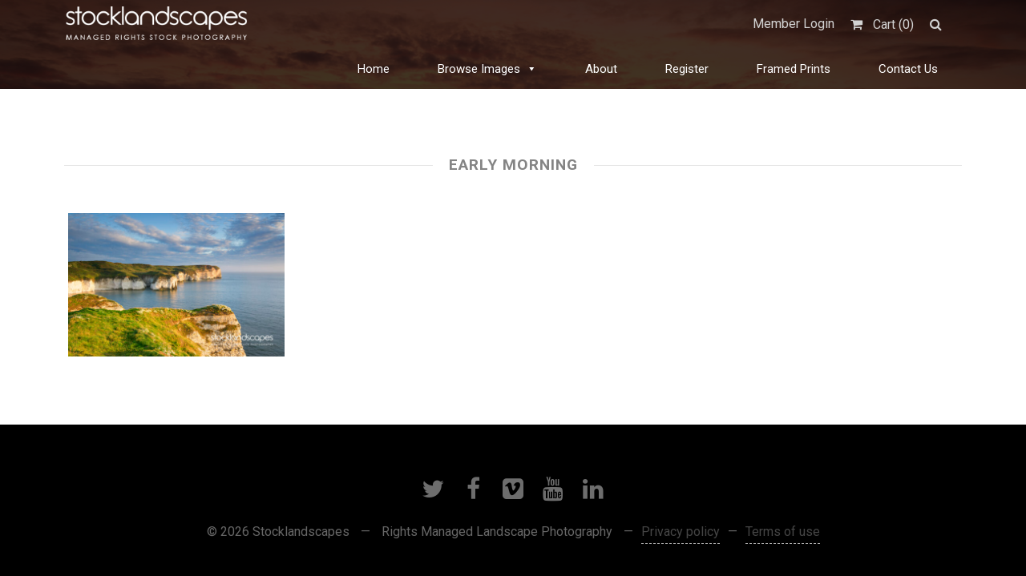

--- FILE ---
content_type: text/css
request_url: https://www.stocklandscapes.co.uk/wp-content/themes/stocky/style.css?ver=6.2.8
body_size: 15221
content:
/*
Theme Name: Stocky
Theme URI: http://themes.designcrumbs.com/stocky
Description: Stocky is a stock photography theme for use with the Easy Digital Downloads plugin
Author: Jake Caputo
Author URI: http://designcrumbs.com
Version: 1.5.0
Tags: two-columns, custom-colors, custom-header, custom-menu, editor-style, featured-images, front-page-post-form, full-width-template, theme-options, threaded-comments, translation-ready
Text Domain: Stocky

License: GNU General Public License v2.0
License URI: http://www.gnu.org/licenses/gpl-2.0.html
*/

/* ============================================== BASIC STUFF ============================================== */

* {
	padding:0;
	margin:0;
}

html {
	overflow-y: auto !important;
}

body {
	background-color: #F2F2F2;
	-webkit-font-smoothing: antialiased;
	font-smoothing: antialiased;
	text-rendering: optimizeLegibility;
	word-wrap: break-word;
}

body,
input,
textarea,
select {
    color: #454545;
	font-size: 16px;
	line-height: 1.8em;
    font-family: 'Roboto',sans-serif;
}

a {
	color:#454545;
	text-decoration: none;
	-webkit-transition: all .3s linear;
	-moz-transition: all .3s linear;
	-ms-transition: all .3s linear;
	-o-transition: all .3s linear;
	transition: all .3s linear;
	outline:none;
}

p {
    margin: 0 0 15px
}

img {
    border: none;
    max-width: 100%;
    height: auto;
}

.clear {
	clear:both;
}

.clearfix,
.widget .edd-cart li,
.fes-vendor-menu ul {
    zoom: 1
}

.clearfix:before,
.clearfix:after,
.widget .edd-cart li:before,
.widget .edd-cart li:after,
.fes-vendor-menu ul:before,
.fes-vendor-menu ul:after {
    content: "";
    display: table;
    line-height: inherit;
}

.clearfix:after,
.widget .edd-cart li:after,
.fes-vendor-menu ul:after {
    clear: both
}

.additional-meta {
	font-size: xx-small;
}

.wp-caption,
.wp-caption-text,
.sticky,
.gallery-caption,
.bypostauthor {
    display: block
}

blockquote,
q {
    font-style: oblique;
    margin: 0 0 15px;
    font-size: 18px;
    line-height: 25px;
    padding-left: 25px;
    border-left: 5px solid #494949;
}

	blockquote cite {
		display: block;
		margin-top: 15px;
	}

.hide {
    display: none
}

code,
kbd,
tt {
	display: inline-block;
	font-family: monospace;
}

pre {
	font-family: monospace;
	background-color: #E3E3E3;
	padding: 5px 15px;
	max-width: 100%;
	overflow: auto;
	margin-bottom: 15px;
}

small {
	font-size: 12px;
}

strong,
b,
big {
	font-weight: 700;
}

big {
	font-size: 1.2em;
}

address {
	margin-bottom: 15px;
}

cite,
var {
	font-style: oblique;
	color:#848484;
}
	
ins {
	text-decoration: underline;
	color:#848484;
}

sub,
sup {
	display: inline-block;
	font-size: .8em;
}

/* Text meant only for screen readers. */
.screen-reader-text {
	clip: rect(1px, 1px, 1px, 1px);
	position: absolute !important;
	height: 1px;
	width: 1px;
	overflow: hidden;
}

/* ============================================== LISTS & GENERAL THINGS ============================================== */

ul,
ol,
dl,
ul li,
ul li,
dl dt,
dl dd  {
	margin: 0;
	padding: 0;
}

li {
	list-style-type: none;
}

dl dt {
	font-weight: 700;
}

dl dd {
	margin-left: 30px;
	margin-bottom: 20px;
}

/* lists inside posts */

.entry-content ul,
.entry-content ol {
    margin-bottom: 15px
}

    .entry-content ul ol {
        margin-left: 0
    }

    .entry-content ul li {
        margin-left: 10px;
        list-style: disc;
        list-style-position: inside;
    }

        .entry-content ul li ol {
            margin-left: 10px
        }

    .entry-content ol li {
        margin-left: 10px;
        list-style: decimal;
        list-style-position: inside;
    }

        .entry-content ol li li,
        .entry-content ul li li {
            margin-left: 20px
        }

table {
	border-collapse: collapse;
	width: 100%;
	text-align: left;
}

	table th {
		border-bottom:1px solid #E3E3E3;
	}

table th,
table td {
	padding:5px 10px;
}

table thead tr,
table th,
table tr:nth-child(2n) {
	background-color:#F4F4F4
}

/* ============================================== HEADINGS ============================================== */

h1, h2, h3, h4, h5, h6 {
	margin: 0;
	padding: 0;
	line-height: 1.3em;
}

h1 {
	font-size: 48px;
	margin-bottom: 20px;
    margin-top: 40px;
}

h2 {
    margin-bottom: 20px;
    margin-top: 35px;
	font-size: 34px;
}

h3 {
    margin-bottom: 15px;
    margin-top: 30px;
	font-size: 140%;
}

h4 {
    margin-bottom: 15px;
    margin-top: 30px;
	font-size: 120%;
}

h5 {
    margin-bottom: 15px;
	font-size: 100%;
}

h6 {
	margin-bottom: 15px;
	font-size: 90%;
}

.box_title,
#reply-title,
#edd-reviews-heading {
    margin: 0 0 40px;
    position: relative;
    text-align: center;
    color:#848484;
}

.box_title.comments_title,
#reply-title,
#edd-reviews-heading {
    margin: 0 0 20px;
}

	.box_title:before,
	#reply-title:before,
	#edd-reviews-heading:before {
		content:"";
		background-color: #E5E5E5;
		height:1px;
		position: absolute;
		top:50%;
		width: 100%;
		left: 0;
	}

	.box_title h3,
	.box_title h4,
	#reply-title span,
	#edd-reviews-heading span {
		background-color: #FFFFFF;
	    -moz-box-sizing:border-box;
		-webkit-box-sizing:border-box;
		box-sizing:border-box;
	    font-weight: 900;
	    padding: 0 20px;
	    text-align: center;
	    text-transform: uppercase;
	    height: auto;
	    max-width: 80%;
	    line-height: 30px;
	    display: inline-block;
	    margin: auto;
	    position: relative;
	    letter-spacing: 1px;
	}

#single_item_wrap .box_title h4 {
	background-color: #F9F9F9;
}

#single_item_wrap .widget {
	font-size: 13px;
}

#home_widgets .box_title:before {
	background-color: #2E2F30;
}

#home_widgets .box_title h3 {
	background-color: #1B1C1E;
}

#footer_widgets .box_title h4 {
	background-color:#F9F9F9;
}

.post_title,
.box_title.widgettitle {
    margin-top: 0;
}

.post_title {
    margin-bottom: 40px;
    color:#848484;
    position: relative;
}

	.post_title:before {
		content:"";
		background-color: #E5E5E5;
		height:1px;
		position: absolute;
		top:50%;
		width: 100%;
		left: 0;
	}

	.post_title span {
		background-color: #FFFFFF;
	    -moz-box-sizing:border-box;
		-webkit-box-sizing:border-box;
		box-sizing:border-box;
	    font-weight: 900;
	    padding: 0 20px 0 0;
	    height: auto;
	    display: inline-block;
	    margin: auto;
	    position: relative;
	}

	.post_title a {
	    opacity: 1;
	    -webkit-transition: all .25s ease-in-out;
		-moz-transition: all .25s ease-in-out;
		-ms-transition: all .25s ease-in-out;
		-o-transition: all .25s ease-in-out;
		transition: all .25s ease-in-out;
	}

		.post_title a:hover {
		    text-decoration: none;
		    opacity: .8;
		}

#comments_closed {
    margin: 30px 0 20px;
    text-align: center;
}

#leavecomment {
    margin-top: 0
}

#commentform.edd-reviews-must-log-in {
	margin: 0px auto 0;
	max-width: 100%;
	width: 100%;
	text-align: center;
	border:2px solid #e0e0e0;
	padding: 20px;
	-moz-box-sizing:border-box;
	-webkit-box-sizing:border-box;
	box-sizing:border-box;
}
	#commentform.edd-reviews-must-log-in p {
		margin: 0;
	}

	#commentform.edd-reviews-must-log-in input[type="text"],
	#commentform.edd-reviews-must-log-in input[type="password"],
	#commentform.edd-reviews-must-log-in input[type="submit"] {
		width: 100%;
	}

/* ============================================== MAIN DIV'S ============================================== */

#site_wrap {
	width: 100%;
	overflow-x: hidden;
}

.wrapper {
	margin: 0 auto;
	width: 100%;
}

.container {
	width: 100%;
	max-width:1140px;
	padding: 0 10px;
	margin:auto;
	-moz-box-sizing:border-box;
	-webkit-box-sizing:border-box;
	box-sizing:border-box;
}

#content {
	background-color: #FFFFFF;
}

	#content .container {
		padding-top:80px;
		padding-bottom:80px;
	}

	.single-download #content .container {
		padding-bottom: 0;
	}


/* ============================================== HEADER ============================================== */

#header,
body.page-template-page-login-php {
	background-repeat: no-repeat;
	background-position: center top;
	background-attachment: scroll;
	background-color: #1B1C1E;
	-webkit-background-size: cover;
	-moz-background-size: cover;
	-o-background-size: cover;
	background-size: cover;
    position: relative;
    padding:0;
    margin:0;
    margin: 0 auto;
	padding: 0;
}
body.page-template-page-login-php {
	height: 100vh;
}
body.page-template-page-login-php #content {
	 background-color: transparent;
}

#header {
	text-align: center;
}

#header.light_scheme {
	background-color:#E7E7E7;
}

#header_inner {
	padding:150px 0;
}

	#header_inner.dark_text {
		color:#454545;
	}

	#header_inner.light_text {
		color:#FFFFFF;
	}

	#header_inner.search_result_header {
		padding: 75px 0;
	}

	#header_inner h2,
	#header_inner h1.sitename_logo a {
		color:#FFFFFF;
		font-weight: 300;
		margin:0;
	}

		#header_inner.dark_text h2,
		#header_inner.dark_text h1.sitename_logo a {
			color:#454545;
		}

	#header_inner h1.sitename_logo,
	#header_inner #logo {
		margin-bottom: 20px;
		margin-top: 0;
		text-align: center;
	}

	#header_inner .searchform {
		margin: 50px auto 0;
	}

		#header_inner .searchform .search_input {
			margin: auto;
			height: 40px;
			line-height: 40px;
			padding: 0 10px;
			width: 70%;
			background-color: #FFFFFF;
			border:none;
			-webkit-border-radius: 2px;
			-moz-border-radius: 2px;
			border-radius: 2px;
			-webkit-box-shadow: 0px 0px 0px 5px rgba(0, 0, 0, .5);
			-moz-box-shadow: 0px 0px 0px 5px rgba(0, 0, 0, .5);
			box-shadow: 0px 0px 0px 5px rgba(0, 0, 0, .5);
		}

#logo {
	margin: auto;
	height: auto !important;
}

#logo_wrap {
	float: left;
	margin-right: 20px;
}

	#logo_wrap #logo {
		display: block;
		max-height: 44px;
		width: auto;
	}

	#logo_wrap h1.sitename_logo {
		margin: 0;
		font-size: 30px;
		line-height: 44px;
	}

		#logo_wrap h1.sitename_logo a {
			color:#FFFFFF;
			font-weight: 300;
		}
		
		.light_scheme #logo_wrap h1.sitename_logo a {
			color:#606060;
		}

#header_inner .retina_logo {
	display: none;
}

#head_cart:before {
	font-family: "FontAwesome";
	content: "\f07a";
	margin-right: 5px;
	font-weight: normal;
}

#head_cart > span {
	display: inline-block;
	min-width: 55px;
	text-align: right;
}

#stocky_login_register:before {
	font-family: "FontAwesome";
	content: "\f18e";
	margin-right: 5px;
	font-weight: normal;
}

#stocky_logout:before {
	font-family: "FontAwesome";
	content: "\f011";
	margin-right: 5px;
	font-weight: normal;
}

#search_toggle {
	float: left;
	margin-right: 10px;
	display: block;
}

	#search_toggle:before {
		font-family: "FontAwesome";
		content:'\f002';
		display: block;
		height: 44px;
		width: 30px;
		text-align: left;
		font-weight: normal;
	}

#search_wrap {
	display: none;
	width: 100%;
	margin: 0;
	float: left;
}

	#search_wrap .search_input {
		height: 34px;
		line-height: 34px;
		margin: 15px 0 8px;
		padding: 10px;
		width: 100%;
		border:none;
		-webkit-box-shadow: 0 0 0 5px rgba(0, 0, 0, 0.5);
		-moz-box-shadow: 0 0 0 5px rgba(0, 0, 0, 0.5);
		box-shadow: 0 0 0 5px rgba(0, 0, 0, 0.5);
		background-color: #FFFFFF;
		-webkit-transition: all .2s linear;
		-moz-transition: all .2s linear;
		-ms-transition: all .2s linear;
		-o-transition: all .2s linear;
		transition: all .2s linear;
		-webkit-border-radius: 0px;
		-moz-border-radius: 0px;
		border-radius: 0px;
		-webkit-appearance: none;
	}

	#search_wrap #s:focus {
		color:#D3D3D3;
	}
	
.light_scheme #search_wrap .search_input {
	-webkit-box-shadow: 0 0 0 5px rgba(0, 0, 0, 0.05);
	-moz-box-shadow: 0 0 0 5px rgba(0, 0, 0, 0.05);
	box-shadow: 0 0 0 5px rgba(0, 0, 0, 0.05);
}

/* ============================================== MENUS ============================================== */

/* Hide the mobile menu */
select.select-menu,
span.select {
	display: none;
}

#header.light_scheme #menu_wrap,
#header.light_scheme #main_menu {
	background-color: #E7E7E7;
	background-color: rgba(255, 255, 255, 0.4);
}

#menu_wrap {
	height:auto;
	line-height: 44px;
	padding:8px 9999px;
	margin:0 -9999px;
	background-color: #13110F;
	background-color: rgba(0,0,0,.75);
	text-align: left;
	width: 100%;
}

	#menu_wrap a {
		color:#D3D3D3;
	}
	
	.light_scheme #menu_wrap a {
		color:#606060;
	}

	#menu_wrap .menu {
		float:left;
	}

	#menu_wrap #cart_links {
		float:right;
	}

		#menu_wrap #cart_links ul,
		#menu_wrap #cart_links ul li {
			float: left;
		}

		#menu_wrap #cart_links ul li {
			margin-left: 20px;
		}

#menu_toggle {
	float: left;
	margin-right: 10px;
}

	#menu_toggle:before {
		font-family: "FontAwesome";
		content:'\f0c9';
		display: block;
		height: 44px;
		width: 30px;
		text-align: left;
		font-weight: normal;
	}

#main_menu {
    line-height: 30px;
    display: none;
    position: relative;
    z-index: 999;
    width: 100% !important;
    padding:0 9999px;
    margin:0 -9999px;
    background-color: #13110F;
	background-color: rgba(0,0,0,.75);
}
#main_menu.expanded {
	display: block;
}

    #main_menu .container {
        padding: 0;
        position: relative;
        border-bottom: 1px solid #E5E5E5;
    }

    #main_menu ul {
        margin: 0;
        padding: 0;
    }

        #main_menu ul li {
            margin: 0 30px 0 0;
            padding: 0 0 0;
            float: left;
        }

        	#main_menu > div > ul > li {
	            padding-bottom: 10px;
	        }

        #main_menu ul ul li {
            float: none;
        }

    #main_menu a {
        display: block;
        line-height: 40px;
        padding: 0;
        margin: 0;
        color: #909090;
    }
    
	    .light_scheme #main_menu a {
		    color:#606060;
	    }

    #main_menu a:hover,
    #main_menu li.current-menu-item > a,
    #main_menu li.current_page_item > a,
    #main_menu li.current_page_parent > a,
    #main_menu li.current-menu-parent > a,
    #main_menu li.current-menu-ancestor > a,
    #main_menu li.current_page_ancestor > a {
        color: #FCFCFC;
        text-decoration: none;
    }
    
    .light_scheme #main_menu a:hover,
    .light_scheme #main_menu li.current-menu-item > a,
    .light_scheme #main_menu li.current_page_item > a,
    .light_scheme #main_menu li.current_page_parent > a,
    .light_scheme #main_menu li.current-menu-parent > a,
    .light_scheme #main_menu li.current-menu-ancestor > a,
    .light_scheme #main_menu li.current_page_ancestor > a {
	    color: #000000;
    }

/* DROP DOWN MENUS */

    #main_menu li li {
        padding: 10px;
        margin: 0;
        width: 170px;
        position: relative;
        display: none;
    }

    	#main_menu li li a {
	    	position: relative;
    	}

    #main_menu li:hover li a {
        border: none;
        background: none;
        width: auto;
    }

    #main_menu ul li {
        position: relative
    }

    	#main_menu ul li:hover > ul,
    	#main_menu ul li:hover > ul > li {
	    	display: block;
	    	opacity: 1;
	    	-webkit-transition: all .2s linear;
			-moz-transition: all .2s linear;
			-ms-transition: all .2s linear;
			-o-transition: all .2s linear;
			transition: all .2s linear;
			z-index: 99;
    	}

        #main_menu ul li ul {
            width: auto;
            text-align:left;
            display: block;
            opacity: 0;
            margin: 0 0 0 -10px;
            padding: 0;
            z-index: 900;
            float: none;
            height: auto;
            position: absolute;
            top: 50px;
            background-color: #292929;
        }
        
        	.light_scheme #main_menu ul li ul {
	        	background-color:#F2F2F2;
        	}

        	#main_menu > div > ul > li > ul:after {
        		bottom: 100%;
        		left: 10px;
        		border: solid transparent;
        		content: " ";
        		height: 0;
        		width: 0;
        		position: absolute;
        		pointer-events: none;
        		border-color: rgba(0, 0, 0, 0);
        		border-bottom-color: #292929;
        		border-width: 10px;
        	}
        	
        		.light_scheme #main_menu > div > ul > li > ul:after {
	        		border-bottom-color: #F2F2F2;
        		}

        	#main_menu ul ul ul {
	        	top:0;
	        	left: 180px;
        	}

            #main_menu ul li ul li:hover ul {
                display: block;
                left: 200px;
            }

            #main_menu ul li ul li {
                position: relative;
                float: none;
                border-top-style: dotted;
                border-top-width: 1px;
                border-top-color: #141414;
                border-top-color: rgba(0, 0, 0, 0.5);
            }
            
	            .light_scheme #main_menu ul li ul li {
		            border-top-color: rgba(204, 204, 204, 0.5);
	            }

            #main_menu ul li ul li:first-child {
                border: none
            }

    #main_menu ul li ul li a:hover {
        border: none
    }

/* ============================================== FRONT PAGE ============================================== */

#home_widgets {
	background-color: #1B1C1E;
	color: #B1B1B1;
	padding: 40px 9999px 10px;
	margin:-80px -9999px 80px;
	letter-spacing: 1px;
	text-transform: uppercase;
	text-align: center;
	width: 100%;
}

	#home_widgets a {
		color: #B1B1B1;
		margin: 5px 10px;
	}

		#home_widgets a:hover {
		    color: #FFFFFF;
		}

		#home_widgets li a:hover {
		    background-color: #302D2D;
		    padding: 5px 10px;
		    margin:0;
		}

	#home_widgets .widget {
	    float: left;
	    padding: 0;
	    margin-right: 2.6785714285714284%;
	    margin-bottom: 2.6785714285714284%;
	}

#home_widgets.widget_count1 .widget {
    width: 100%;
    margin-right:0;
}

#home_widgets.widget_count2 .widget {
    width: 48.214285714285715%
}

#home_widgets.widget_count3 .widget,
#home_widgets.widget_count_overflow .widget {
    width: 31.25%;
    margin-right: 3.125%;
}

	#home_widgets.widget_count_overflow .widget:nth-child(1n+4) .box_title.widgettitle {
		margin-top: 30px;
	}

#home_widgets.widget_count4 .widget {
    width: 22.321428571428573%;;
    margin-right: 3.571428571428571%;
}

	#home_widgets.widget_count2 .widget:nth-child(2),
	#home_widgets.widget_count3 .widget:nth-child(3),
	#home_widgets.widget_count_overflow .widget:nth-child(3n),
	#home_widgets.widget_count4 .widget:nth-child(4) {
		margin-right: 0;
	}

		#home_widgets.widget_count_overflow .widget:nth-child(3n+1) {
			clear:both;
		}

#home_cta {
	-webkit-background-size: cover;
	-moz-background-size: cover;
	-o-background-size: cover;
	background-size: cover;
    position: relative;
    padding: 100px 0;
    background-position: center center;
    text-align: center;
    font-size: 18px;
}

	#home_cta .button {
		margin-top: 30px;
	}

#home_latest_posts .container {
	max-width: 100%;
	padding: 0;
}

#home_latest_posts article {
	-moz-box-sizing:border-box;
	-webkit-box-sizing:border-box;
	box-sizing:border-box;
	width: 33.33333333333333%;
	float: left;
	color:#FFFFFF;
	position: relative;
	overflow: hidden;
}

	#home_latest_posts article .latest_bg_img {
		-webkit-background-size: cover;
		-moz-background-size: cover;
		-o-background-size: cover;
		background-size: cover;
	    background-position: center top;
	    position: absolute;
	    top:0;
	    left: 0;
	    width: 100%;
	    height: 100%;
	    display: block;
	    z-index: 1;
		transition-delay: 0s, 0s, 0s;
	    transition-duration: 2s;
	    transition-property: transform, filter;
	    transition-timing-function: ease-in-out, ease-in-out, ease-in-out;
    }

		#home_latest_posts article:hover .latest_bg_img {
			-webkit-transform: scale(1.1);
			-moz-transform: scale(1.1);
			-ms-transform: scale(1.1);
			-o-transform: scale(1.1);
			transform: scale(1.1);
		}

	#home_latest_posts .post_content {
		background: rgba(0,0,0,.5);
		padding: 6.25%; /* 40 / 640 */
		-moz-box-sizing:border-box;
		-webkit-box-sizing:border-box;
		box-sizing:border-box;
		min-height: 380px;
		position: relative;
		z-index: 2;
	}

	#home_latest_posts article .latest_content {
		-moz-box-sizing:border-box;
		-webkit-box-sizing:border-box;
		box-sizing:border-box;
		position: absolute;
		margin:6.25%;
		left: 0;
		bottom:0;
	}

		#home_latest_posts article .latest_content p {
			margin: 0;
			font-weight: 300;
		}

	#home_latest_posts article a {
		color: #FFFFFF;
	}

.latest_date {
    font-size: 0.8em;
    font-weight: 300;
}

.latest_post_title {
	padding:20px 0 40px;
	position: relative;
	margin: 0;
	font-weight: 400;
}

	.latest_post_title:after {
		content:"";
		width: 25%;
		height: 1px;
		background-color: #FFFFFF;
		display: block;
		position: absolute;
		bottom:20px;
	}

	.latest_post_title a {
		border-bottom: 1px dashed transparent;
	}

		.latest_post_title a:hover {
			border-color: #FFFFFF;
		}

/* ============================================== IMAGE GRIDS ============================================== */

#image_grid,
.edd_downloads_list {
	width: 100%;
	position: relative;
}

.edd_downloads_list .edd_download {
	width: 25% !important;
	display: block;
	padding: .4464285714285714%; /* 5px / 1120 */
	float: left !important;
	-moz-box-sizing:border-box;
	-webkit-box-sizing:border-box;
	box-sizing:border-box;
}

	#image_grid.latest_products .edd_downloads_list .edd_download,
	.page-template-page-vendor-php .edd_downloads_list .edd_download,
	#image_grid.has_sidebar .edd_downloads_list .edd_download,
	.posts-wrap #image_grid .edd_downloads_list .edd_download {
		width: 33.3333333333% !important;
		padding: .641025641025641%; /* 5 / 780 */
	}

#image_grid.latest_products {
	margin-top: 40px;
}

.edd_downloads_list .edd_download .edd_download_inner {
	padding: 0;
	margin: 0;
	overflow: hidden;
	position: relative;
}

.edd_downloads_list .edd_download .edd_download_inner a,
.edd_downloads_list .edd_download .edd_download_inner a img {
	display: block;
}

.stocky_hover_details {
	position: absolute;
	top:0;
	left:0;
	width: 100%;
	height: 100%;
	overflow: hidden;
	background-color: #151515;
	opacity: 0;
	-webkit-transition: all .2s linear;
	-moz-transition: all .2s linear;
	-ms-transition: all .2s linear;
	-o-transition: all .2s linear;
	transition: all .2s linear;
	-webkit-transition: opacity 0.35s, -webkit-transform 0.35s;
	transition: opacity 0.35s, transform 0.35s;
}

	.edd_download_image:hover .stocky_hover_details {
		opacity: .8;
	}

.stocky_hover_lines {
	display: block;
	-moz-box-sizing:border-box;
	-webkit-box-sizing:border-box;
	box-sizing:border-box;
	-webkit-transition: opacity 0.35s, transform 0.35s;
	-moz-transition: opacity 0.35s, transform 0.35s;
	-ms-transition: opacity 0.35s, transform 0.35s;
	-o-transition: opacity 0.35s, transform 0.35s;
	transition: opacity 0.35s, transform 0.35s;
	-webkit-transform: scale(0);
	transform: scale(0);
	opacity: 0;
	border: 1px solid #FFFFFF;
	border:1px solid rgba(255, 255, 255, 0.30);
	margin: 10px;
	height: calc(100% - 20px);
	width: calc(100% - 20px);
}

	.edd_download_image:hover .stocky_hover_lines {
		-webkit-transform: scale(1);
		transform: scale(1);
		opacity: 1;
	}

.dcs_view_details {
	color: #FFFFFF;
	border: 3px solid #FFFFFF;
	display: inline-block !important;
	padding: 5px 10px;
	width: auto;
	height: 45px;
	width: 130px;
	text-align: center;
	position: absolute;
	top:50%;
	left:50%;
	margin:-22.5px 0 0 -65px;
	font-size: .8em;
	text-transform: uppercase;
	-moz-box-sizing:border-box;
	-webkit-box-sizing:border-box;
	box-sizing:border-box;
}

	.dcs_view_details:hover {
		background-color:#FFFFFF;
		color:#151515;
	}

.stocky_wish_list_on .dcs_view_details {
	margin:-40px 0 0 -65px;
}

.stocky_hover_details .edd-wl-button {
    display: inline-block !important;
    font-size: 0.8em;
    height: auto;
    left: 50%;
    margin: 20px 0 0 -75px !important;
    padding: 0;
    position: absolute;
    text-align: center;
    text-transform: uppercase;
    top: 50%;
    width: 150px;
	border:0;
	background-color: transparent;
	color:#B1B1B1;
	line-height: 20px;
}

	.stocky_hover_details a.edd-wl-action.edd-wl-button:hover {
		color:#FFFFFF;
		background-color: transparent !important;
	}

#edd-wl-modal input[type="email"],
#edd-wl-modal input[type="text"],
input#list-title {
	height: auto;
	padding: 10px;
}

.edd-wl-button,
.modal-content {
	-webkit-border-radius: 0 !important;
	-moz-border-radius: 0 !important;
	border-radius: 0 !important;
}

.edd-wl-delete-list {
	text-transform: uppercase;
	font-size: .6em;
	color:#777777;
	border: 3px solid #E4E4E4;
	padding: 5px 10px;
}

	.edd-wl-delete-list:hover {
		color: #BA2D2D;
		border-color: #BA2D2D;
	}

ul.edd-wish-list {
	margin: 0 0 10px;
}

.edd-wish-list li {
	padding: 10px 0 !important;
	margin-left:0 !important;
	list-style: none !important;
	line-height: 1em !important;
	font-size: 1em !important;
	position: relative;
}

	ul.edd-wish-list li span.edd-wl-item-title {
		width: 60%;
		position: initial;
	}

.edd-wl-item-title > * {
	display: inline-block !important;
	vertical-align: middle;
	width: 30%;
	margin-right: 5%;
}
	
	.edd-wl-item-title > *:last-child {
		margin-right: 0;
	}
	
	.edd-wl-item-title .edd-wl-item-image:nth-child(2) {
		margin-left: 35%
	}
	
	.edd-wl-item-title .edd-wl-item-purchased {
		position: absolute;
		bottom: 10px;
		right: 0;
		width: 21%;
		margin:0;
		text-align: center;
		font-size: .8em;
	}

.edd-wl-item-image {
	margin-right: 20px
}

.edd-wl-item-image,
edd-wl-item-image img {
	display: block
}

p.edd-variable-pricing-desc {
	color: #9D9D9D;
    margin: 0 0 0 25px;
}

.stocky_wish_list_page h3,
.stocky_wish_list_view_page h3 {
	margin:40px 0 20px;
}

a.edd-wl-action.edd-wl-button {
	border-color:#E0E0E0 !important;
	padding: 12px !important;
}

	a.edd-wl-action.edd-wl-button.edd-wl-add-all-to-cart,
	.stocky_wish_list_page a.edd-wl-action.edd-wl-button,
	#edd-wl-modal a.edd-wl-action.edd-wl-button {
		padding: 10px 12px !important;
	}
	
	.stocky_hover_lines a.edd-wl-action.edd-wl-button {
		padding: 12px 0 !important;
	}

.edd_download_purchase_form a.edd-wl-action.edd-wl-button {
	text-transform: uppercase;
	font-size: 14px;
	width: 100%;
	-moz-box-sizing:border-box;
	-webkit-box-sizing:border-box;
	box-sizing:border-box;
	border-width: 3px;
	padding: 12px;
	font-weight: 700;
	letter-spacing: 1px;
	background-color: transparent;
}

	.edd_download_purchase_form a.edd-wl-action.edd-wl-button:hover {
		background-color:#E0E0E0;
		color:#444444;
	}

a.edd-wl-action.edd-wl-button:hover {
    background-color: #e0e0e0 !important;
}

.stocky-wish-list .edd-wl-item-title > a {
	display: none;
}

.stocky_edit_wishlist {
	text-align: right;
}

	.stocky_edit_wishlist a {
		text-transform: uppercase;
		font-size: .8em;
		color:#777;
	}

		.stocky_edit_wishlist a:before {
			content:"\f044";
			font-family: "FontAwesome";
			margin-right: 5px;
			font-weight: normal;
		}

/* ============================================== DOWNLOADS ============================================== */

.edd_purchase_submit_wrapper a.button {
	width: 100%;
	padding: 8px;
}

.single-download #edd_meta_bar .edd_download_purchase_form {
	margin: 0;
}

#edd_meta_bar {
    margin:40px 0 0;
    position: relative;
    zoom: 1;
    text-align: left;
    font-size: 14px;
}

#product_meta_wrap {
	width: 100%;
	font-size: 13px;
}

.single-product-meta {
    letter-spacing: 1px;
    padding: 0;
    text-transform: uppercase;
}

	.single-product-meta:first-child {
		margin-bottom: 20px;
	}

	.single-product-meta span {
		display: block;
		margin:0;
		padding:0;
	}

	.single-product-meta a {
		color: #B1B1B1;
		margin: 0 10px 0 0;
		padding:0 0 4px;
		display: inline-block;
		border-bottom: 1px dotted transparent;
		line-height: 1em;
	}

		.single-product-meta a:hover {
		    color: #454545;
			border-color: #454545;
		}

#product_info {
	width: 100%;
}

	#product_info .avatar {
		width: 16.666666666666666%;
		height: auto;
		float: left;
		-webkit-border-radius: 50%;
		-moz-border-radius: 50%;
		border-radius: 50%;
	}

#sidebar .reviewRating {
	border:1px solid #E0E0E0;
	padding: 15px 20px 20px;
	font-size: 13px;
	text-transform: uppercase;
}

#sidebar .edd_reviews_rating_box {
	float: none;
	margin: 0 auto;
	line-height: 30px;
	height: auto !important;
	text-align: center;
}

#post_user {
	line-height: 25px;
	width: 80%;
	float: right;
}

#product_pricing {
	width: 100%;
	font-size: 0.9em;
}

	#product_pricing .edd_download_purchase_form .edd_price_options ul {
		border-top:1px solid #E3E3E3;
	}

	#product_pricing .edd_download_purchase_form .edd_price_options li {
		padding: 10px 0;
		border-bottom:1px solid #E3E3E3;
	}

#main_product_image,
#main_product_image img {
	display: block;
	margin: auto;
}

#extra-images {
	width: calc(100% + 20px);
}

.single_extra_image {
	width:17.94871794871795%;
	margin:2.564102564102564% 2.564102564102564% 0 0; /* 20 / 780 */
	float: left;
	position: relative;
}

	.single_extra_image:nth-child(5n) {
		margin-right: 0;
	}

	.single_extra_image .preview {
		opacity: 0;
		position: absolute;
		top:0;
		left:0;
		width: 100%;
		height: 100%;
		overflow: hidden;
		background-color: #151515;
		opacity: 0;
		-webkit-transition: all .2s linear;
		-moz-transition: all .2s linear;
		-ms-transition: all .2s linear;
		-o-transition: all .2s linear;
		transition: all .2s linear;
	}

		.single_extra_image .preview .fa-search-plus {
			color:#FFFFFF;
			font-size: 2em;
			display: block;
			text-align: center;
			height: 32px;
			top:50%;
			margin-top: -16px;
			position: absolute;
			left: 0;
			width: 100%;
		}

		.single_extra_image:hover .preview {
			opacity: .8;
		}

	.single_extra_image a,
	.single_extra_image img {
		display: block;
		float: left;
		max-width: 100%;
	}

#single_item_wrap {
	background-color:#F9F9F9;
	padding:40px 9999px 0;
	margin:-80px -9999px 80px;
}

	#single_item_wrap #sidebar > div {
		margin-bottom: 40px;
	}

#product_images {
	text-align: center;
	margin-bottom: 40px;
}

#product_content > div[itemprop="description"] {
	margin: 80px 0;
}
#product_content > div:empty {
	margin: 0;
}
.product_title {
	padding: 40px;
}

.edd-cart-added-alert {
	width: 100%;
	text-align: center;
}

.related_products_wrap {
	margin-bottom: 80px;
}

	.related_products_wrap .box_title {
		margin-bottom: 20px;
	}

	.related_products_wrap .single_related {
		width: 	10.9375%;
		margin-right: 1.7857142857142856%;
		margin-bottom: 1.7857142857142856%;
		float: left;
	}

		.related_products_wrap .single_related img {
			width: 100%;
		}

		.related_products_wrap .single_related a {
			display: block;
			opacity: 1;
		}

			.related_products_wrap .single_related a:hover {
				opacity: .7;
			}

		.related_products_wrap .single_related:nth-child(8n) {
			margin-right: 0;
		}

#portfolio_link {
	display: block;
	border:3px solid #E0E0E0;
	text-transform: uppercase;
	font-size: 14px;
	width: 100%;
	-moz-box-sizing:border-box;
	-webkit-box-sizing:border-box;
	box-sizing:border-box;
	border-width: 3px;
	padding: 12px 5px;
	text-align: center;
	color:#777;
	background-color:transparent;
	line-height: 1.42857em;
	-webkit-transition: all .15s linear;
	-moz-transition: all .15s linear;
	-ms-transition: all .15s linear;
	-o-transition: all .15s linear;
	transition: all .15s linear;
}

	#portfolio_link:hover {
		background-color:#E0E0E0;
		color:#444444;
	}

	#portfolio_link:after {
		content:"\f105";
		display: inline-block;
		font-family: "FontAwesome";
		margin-left: 5px;
		font-weight: normal;
	}
	
.download_excerpt {
	font-size: 13px;
	line-height: 1.6em;
}

	.download_excerpt span:first-child {
		margin-bottom: 10px;
	} 

/* ====================== Download EXIF data ============================ */

#product_exif {
	width: 100%;
	font-size: 13px;
}

	#product_exif > .single-product-meta > span {
		margin-bottom: 5px;
	}

	#product_exif > .single-product-meta > div {
		line-height: 1.5em;
		width: 100%;
		float: left;
	}

	#product_exif .label {
		font-weight: bold;
		width: 48.333333333333334%; /* 145 / 300 */ 
		display: inline-block;
		font-size: 13px;
		float: left;
	}

	#product_exif .value {
		display: inline-block;
		font-size: 13px;
		float: right;
		width: 48.333333333333334%; /* 145 / 300 */ 
	}

/* ============================================== RATINGS ============================================== */

.stocky_reviews {
	margin-top: 80px;
}

.edd_reviews_rating_box,
.edd-reviews-star-rating-container {
	background-image: none !important;
	position: relative;
	height: 30px !important;
	width: 150px !important;
	display: block;
}

.reviewRating,
.edd-review-meta-rating {
	display: block;
}

.edd_reviews_rating_box p,
.edd_reviews_rating_box br {
	display: none;
}

.edd_reviews_rating_box,
.edd-reviews-star-rating-container {
	display: block;
	clear:both;
}

.edd_reviews_rating_box span,
.edd_reviews_rating_box a,
.edd-review-meta-rating .dashicons,
.edd-review-meta-rating .dash-icons:before,
.edd-reviews-star-rating-container span {
	font-size: 25px;
}


.edd_reviews_rating_box,
.edd_reviews_rating_box a {
	background-image: none !important;
}

.edd_reviews_rating_box a {
	height: 30px;
	width: 30px;
}

.comment_form_rating .edd_reviews_rating_box a i {
	font-style: normal;
}

.comment_form_rating .edd_reviews_rating_box a:hover ~ a i:before,
.comment_form_rating .edd_reviews_rating_box a:hover i:before,
.comment_form_rating .edd_reviews_rating_box a.active ~ a i:before,
.comment_form_rating .edd_reviews_rating_box a.active i:before {
	color: #EEC72E;
}

.icon-star,
.icon-star-empty,
.edd-review-meta-rating .dashicons,
.edd-review-meta-rating .dashicons-before:before,
.edd-reviews-star-rating-container .dashicons {
	position: relative;
	display: inline-block;
	width: 30px;
	height: 30px;
	line-height: 30px;
	font-size: 25px;
	margin: 0;
	text-align: center;
	float: left;
	color:#EEC72E;
}
.edd-reviews-stars-filled {
	height: 30px;
}
.edd-reviews-star-rating-container .dashicons {
	color: #EEC72E;
}

	.icon-star-full:before {
		font-family: "FontAwesome";
		content:"\f005";
		color:#EEC72E;
		font-weight: normal;
	}

	.icon-star-empty:before {
		font-family: "FontAwesome";
		content:"\f005";
		color:#D3D3D3;
		font-weight: normal;
	}

.edd-review-vote {
	padding: 15px 20px 20px;
	background-color: #F9F9F9;
}

	.edd-review-vote .edd-review-voting-feedback + p,
	.edd-review-vote p {
		font-size: 14px;
		margin-bottom: 10px;
	}

.edd-reviews-voting-buttons a {
	display: inline-block;
    line-height: 25px;
    margin: 0 10px 0 0;
    padding: 0 10px;
    text-transform: uppercase;
}
.the_comment_text .reviewRating {
	position: absolute;
	top:0;
	right: 0;
}
.edd-review-meta-rating:before {
	content: '';
	display: table;
	line-height: inherit;
}
.edd-review-meta-rating:after {
	content: '';
	display: table;
	line-height: inherit;
	clear: both;
}
/* Reviews Breakdown */
.edd_reviews_breakdown {
	float: right;
    border: 1px solid #E0E0E0;
    padding: 15px 20px 20px;
    font-size: 13px;
    text-transform: uppercase;
    width: 210px;
    clear: both;
    box-sizing: border-box;
}
.edd_reviews_breakdown ~ .edd-reviews-list {
	width:75%;
}
.edd_reviews_breakdown ~ .edd-reviews-list .edd-review-review-helpful {
	clear: none;
}
.edd-reviews-average-rating strong {
	display: block;
}
.edd-reviews-form label {
	width: auto;
}
.edd_review div.reply {
	float: left;
	margin-left: 0;
}
@media screen and (max-width:767px) {
	.edd-breakdown li {
		padding-right: 0;
	}
	.edd-breakdown .edd_reviews_breakdown {
		float: left;
		max-width: none;
	}
	.edd_reviews_breakdown {
		float: none;
		width: 100%;
	}
	.edd-review-meta-rating {
		position: static;
		float: left;
		width: 100%;
		margin-bottom: 10px;
	}
	.edd_reviews_breakdown ~ .edd-reviews-list {
		width:100%;
	}
	.edd-review-metadata p > a {
		display: block;
	}
	.edd-review-metadata .edit-link {
		margin-left: 0 !important;
	}
	.edd_review {
		margin: 0 !important;
	}
	.edd-reviews-form input[type="text"] {
		width: 100%;
	}
}

/* ========================================== EDIT PROFILE =========================================== */

#edd_profile_editor_form fieldset {
	border: none;
}

	#edd_profile_editor_form legend {
		font-size: 20px;
		font-weight: bold;
	}

	#edd_profile_editor_form #edd_profile_billing_address_label legend {
		margin-top: 35px;
	}


/* ============================================== POSTS ============================================== */

.posts-wrap {
    width: 69.64285714285714%;
    float: left;
}

.content_right .posts-wrap {
    float: right
}

.about_the_author {
    padding: 20px;
    margin: 0 0 40px;
    border: 3px solid #E0E0E0;
    color: #848484;
    position: relative;
}

    .about_the_author .avatar {
        -webkit-border-radius: 50%;
		-moz-border-radius: 50%;
		border-radius: 50%;
        margin-right: 5.128205128205128%;
        float: left;
        height:auto;
        width: 12.82051282051282%;
        -moz-box-sizing:border-box;
		-webkit-box-sizing:border-box;
		box-sizing:border-box;
    }

	.about_the_author .author_info {
	    float: left;
	    width: 82.05128205128205%;
	}

h3.author_title {
    margin: 0 0 10px;
    text-transform: uppercase;
    font-size: 1em;
}

.meta,
.additional-meta,
.post_meta,
.single-meta {
    font-size: .8em;
    color: #737373;
    line-height: 15px;
}

.meta {
    margin: 0 0 15px
}

.post_meta {
    margin: -30px 0 30px;
    line-height: 25px;
}

.meta_block {
    float: left;
    margin: 10px 40px 0 0;
    padding-left: 35px;
    position: relative;
}

    .meta_block:before {
	    font-family: "FontAwesome";
	    left: 0;
	    position: absolute;
	    text-align: center;
	    top: 0;
	    width: 35px;
	    font-weight: normal;
	}

	.meta_block.block-tags {
		float: none;
		margin-bottom: 40px;
		line-height: 25px;
		font-size: .8em;
		color:#737373;
	}

	.meta_block a {
		color: #454545;
	}

	.meta_block .avatar {
	    border-radius: 20px;
	    height: 25px;
	    left: 0;
	    position: absolute;
	    top: 0;
	    width: 25px;
	}

.block-category:before {
	content:"\f00b";
	top:1px;
}

.block-comments:before {
	content:"\f086";
}

.block-date:before {
	content:"\f073"
}

.block-tags:before {
	content:"\f02b"
}

.post_content {
    position: relative
}

.blog-home-post {
    position: relative;
    margin: 0 0 80px;
}

.blog-single-post {
    position: relative;
    margin: 0 0 40px;
}

a.more-link {
    display: inline-block;
    margin-top: 15px;
    text-align: center;
    padding: 5px 10px;
    line-height: 1.5em;
    font-size: .9em;
    text-transform: uppercase;
    border-width: 3px;
    border-style: solid;
}

	a.more-link:after {
		content: "\f105";
		display: inline-block;
		font-family: "FontAwesome";
		margin-left: 5px;
		font-weight: normal;
	}

/* ============================================== ARCHIVE ============================================== */

.post-archive {
    padding: 20px 0 20px 70px;
    position: relative;
    min-height: 50px;
    line-height: 25px;
    border-bottom: 1px dashed #E7E7E7;
}

    .post-archive .archive_image_link {
        display: block;
        position: absolute;
        top: 20px;
        left: 0;
        padding: 1px;
        height: 46px;
        width: 46px;
        background-color: #FFFFFF;
        -webkit-border-radius: 2px;
        -moz-border-radius: 2px;
        border-radius: 2px;
        z-index: 1;
        border: 1px solid #C5C5C5;
    }

h4.archive-entry-title {
    margin: 0;
    line-height: 25px;
}

.archive-meta {
    font-size: 11px;
    color: #555555;
}

/* ============================================== SIDEBARS ============================================== */

#sidebar {
    width: 26.785714285714285%;
    float: right;
}

    #sidebar .box_title.widgettitle {
        margin-bottom: 20px;
    }

.content_right #sidebar {
    float: left
}

#sidebar .widget {
    margin: 0 0 40px
}

.searchform {
    position: relative
}

.specific_user {
	text-align: center;
}

.featured_user .avatar {
    height: auto;
    display: block;
    margin: 0 auto;
    position: relative;
    width: 100px;
    max-width: 100%;
    -webkit-border-radius: 50%;
	-moz-border-radius: 50%;
	border-radius: 50%;
}

.featured_user_name {
	display: block;
	margin: 20px 0 15px;
}

#calendar_wrap,
#wp-calendar {
    width: 100%;
    text-align: center;
}

    #calendar_wrap caption {
        margin: 0 0 10px
    }

    #calendar_wrap tbody td {
	    padding: 3px 0;
    }

	    #calendar_wrap tbody td a {
			background-color: #EBEBEB;
			border-radius: 12px;
			display: block;
			height: 24px;
			margin: auto;
			width: 24px;
	    }

#sidebar .widget li {
    padding: 10px 0;
    border-top: 1px solid #E5E5E5;
}

#sidebar .widget li:first-child {
    border: none;
    padding: 0 0 10px;
}

#sidebar .widget li:last-child {
    padding: 10px 0 0
}

#recent_products {
    width: 100%;
}

	#recent_products:hover img {
		opacity: .5;
	}

		#recent_products img:hover {
			opacity: 1;
		}

    #recent_products a {
        display: inline-block;
        float: left;
        width: 24%;
        margin: 1.3333333333% 1.3333333333% 0 0;
        height: auto;
        background-color: #F5F5F5;
    }

    	#recent_products a:nth-child(4n) {
	        margin-right: 0;
	    }

    #recent_products img {
        height: 100%;
        width: 100%;
        -webkit-transition: all .3s linear;
		-moz-transition: all .3s linear;
		-ms-transition: all .3s linear;
		-o-transition: all .3s linear;
		transition: all .3s linear;
		display: block;
    }

.widget ul.children {
	padding-top: 5px;
}

.widget ul li {
	margin: 0;
	padding: 5px 0;
}

	.widget ul li li {
		margin-left: 15px;
	}

		.widget ul li li:last-child {
			padding-bottom: 0;
		}
		
		.widget ul.menu ul {
			padding-top: 5px;
		}
		
		.widget ul.menu li li {
			margin-left: 0 !important;
		}

.widget .cart_item.empty {
	padding: 0 !important;
	text-align: center;
}

	.widget .cart_item.empty .edd_empty_cart {
	    font-weight: 900;
	    line-height: 30px;
	    text-transform: uppercase;
	    color:#848484;
	}

.widget .cart_item.edd_checkout a {
	width: 100%;
	text-align: center;
	padding: 5px 10px !important;
}

.widget .edd-cart {
	padding: 20px;
	-moz-box-sizing:border-box;
	-webkit-box-sizing:border-box;
	box-sizing:border-box;
	border:1px solid #E0E0E0;
	font-size: .8em;
	background-color:#FFFFFF;
}

	.widget .edd-cart li {
		position: relative;
	}

	.widget .edd-cart li.edd-cart-item {
		padding-right: 30px !important;
	}

		.widget .edd-cart li.edd-cart-item .edd-cart-item-separator:nth-child(4) {
			display: none;
		}

		.widget .edd-cart li.edd-cart-item .edd-cart-item-price {
			font-weight: bold;
		}

	.widget .edd-cart .subtotal {
		float: right;
	}

	.widget .edd-cart .edd-remove-from-cart {
		font-size: 0;
		position: absolute;
		right:0;
		top:10px;
	}

		.widget .edd-cart li:first-child .edd-remove-from-cart {
			top:0;
		}

		.widget .edd-cart .edd-remove-from-cart:before {
			font-size: 18px;
			color: #CD3A18;
			content:"\f057";
			font-family: "FontAwesome";
			font-weight: normal;
		}

.widget .edd-cart-number-of-items {
	display: none;
}

.edd_featured_reviews .edd-review-content {
	font-style: oblique;
    margin: 20px 0 15px;
    font-size: 18px;
    line-height: 25px;
    padding-left: 25px;
    border-left: 3px solid #737373;
    color:#737373;
    font-size: .9em;
}

.edd_featured_reviews .edd-featured-review-h-card .avatar {
	-webkit-border-radius: 50%;
	-moz-border-radius: 50%;
	border-radius: 50%;
	width: auto;
	height: auto;
	max-width: 60px;
	margin: 25px auto 15px;
	display: block;
}

.edd_featured_reviews .edd-featured-review-h-card > p {
	margin: 0;
	font-size: .9em;
	text-align: center;
}

	.edd_featured_reviews .edd-featured-review-h-card > p:nth-child(2) {
		font-weight: bold;
	}

.edd_featured_reviews .edd_reviews_rating_box {
	display: none;
}

.edd_featured_reviews .edd-review-dateline {
	text-align: right;
	font-size: .8em;
	color:#848484;
}

/* ============================================== 404-PAGE ============================================== */

.stocky_404,
.no_search_results {
	text-align: center;
	margin: 80px 0;
}

.no_search_results .searchform input {
	width: 100%;
	margin-top: 30px;
}

/* ============================================== CONTACT-PAGE ============================================== */

#stocky_contact_info {
	overflow: hidden;
	width: 100%;
	font-size: 1.5em;
	font-weight: 300;
}

#stocky_contact_inner {
	float:left;
	position: relative;
	left:50%;
}

#stocky_contact_inner > div {
	float:left;
	position: relative;
	right:50%;
	padding:5px 40px 5px 30px;
	text-align: left;
}

	#stocky_contact_inner > div:before {
		font-family: "FontAwesome";
		font-weight: normal;
		position: absolute;
		left: 0;
		top:5px;
	}

	#stocky_contact_inner > div.contact-address:before {
		content:"\f041";
		left: 5px;
	}

	#stocky_contact_inner > div.contact-phone:before {
		content:"\f095";
	}

/* ============================================== FOOTER ============================================== */

#footer {
	overflow: hidden;
	margin: auto;
	clear: both;
	float: none;
	padding: 80px 0 0;
	background-color:#F9F9F9;
}

#footer_widgets {
    position: relative;
    zoom: 1;
    text-align: center;
    padding-bottom: 100px;
}

.footer_widget {
    float: left;
    padding: 0 0 80px;
    margin-right: 2.6785714285714284%;
}

.footer_widget_count1 .footer_widget {
    width: 100%;
    margin:0;
}

.footer_widget_count2 .footer_widget {
    width: 48.214285714285715%
}

.footer_widget_count3 .footer_widget,
.footer_widget_overflow .footer_widget {
    width: 31.25%;
    margin-right: 3.125%;
}

.footer_widget_count4 .footer_widget {
    width: 22.321428571428573%;
    margin-right: 3.571428571428571%;
}

	.footer_widget_count2 .footer_widget:nth-child(2),
	.footer_widget_count3 .footer_widget:nth-child(3),
	.footer_widget_overflow .footer_widget:nth-child(3n),
	.footer_widget_count4 .footer_widget:nth-child(4) {
		margin-right: 0;
	}

#post_footer {
	background-color: #F2F2F2;
	padding: 60px 9999px;
	margin:-80px -9999px 0;
}

#footer_copy {
	text-align: center;
}

#footer_copy a {
	border-bottom: 1px dashed #B7B7B7;
    color: #454545;
    display: inline-block;
}

	#footer_copy a:hover {
		border-bottom: 1px dashed #454545;
	}

#credit_space {
	display: inline-block;
	margin: 0 10px;
}

#socnets_wrap {
	overflow: hidden;
	width: 100%;
	margin-bottom: 20px;
}

#socnets {
	float:left;
	position: relative;
	left:50%;
}

	#socnets a {
	    float: left;
	    position: relative;
	    right: 50%;
	    margin: 0 5px;
	    display: block;
	    color: #6D6D6D;
	    text-decoration: none;
	    -webkit-transition: all .25s linear;
		-moz-transition: all .25s linear;
		-ms-transition: all .25s linear;
		-o-transition: all .25s linear;
		transition: all .25s linear;
		background-color: transparent;
	}

	#socnets a:hover {
		background-color: #FEFEFE;
	}

	    #socnets a {
	        display: block;
	        font-size: 30px;
		    height: 40px;
		    width: 40px;
		    text-align: center;
	    }
	    
	    	#socnets a i {
		    	line-height: 40px;
		    	 -webkit-transition: all .25s linear;
				-moz-transition: all .25s linear;
				-ms-transition: all .25s linear;
				-o-transition: all .25s linear;
				transition: all .25s linear;
	    	}

		    #socnets a:hover .fa-twitter {
		        color: #00ACED
		    }

		    #socnets a:hover .fa-facebook {
		        color: #335795
		    }

		    #socnets a:hover .fa-google {
		        color: #DD4B39
		    }

		    #socnets a:hover .fa-flickr {
		        color: #FF0084
		    }

		    #socnets a:hover .fa-tumblr {
		        color: #668195
		    }

		    #socnets a:hover .fa-vimeo-square {
		        color: #0DADD6
		    }

		    #socnets a:hover .fa-youtube {
		        color: #D02525
		    }

		    #socnets a:hover .fa-pinterest {
		        color: #CB2027
		    }
		    
		    #socnets a:hover .fa-linkedin {
		        color: #0977b5
		    }

/* ============================================== COMMENTS & FORMS ============================================== */

input[type="radio"],
input[type="checkbox"],
.gform_wrapper ul.gfield_checkbox li input[type="checkbox"],
.gform_wrapper ul.gfield_radio li input[type="radio"] {
	margin-right: 10px;
	margin-top: 6px;
	margin-left: 1px;
}

input[type="submit"],
button[type="submit"],
.btn,
div.fes-form .fes-submit input[type="submit"],
a.button,
.widget .cart_item.edd_checkout a,
input.button,
.stocky_navigation a,
#edd-purchase-button,
.edd-submit,
input.edd-submit[type="submit"],
.edd-submit.button,
.edd-submit.button:visited {
    text-decoration: none;
    cursor: pointer;
    line-height: 28px;
    height: auto;
    padding: 5px 15px;
    font-weight: 700;
    font-size: 14px;
    letter-spacing: 1px;
    background-color:transparent !important;
    -webkit-border-radius: 0;
	-moz-border-radius: 0;
	border-radius: 0;
    display: inline-block;
    -webkit-appearance: none; /* Corrects inability to style clickable 'input' types in iOS */
    -moz-box-sizing:border-box;
	-webkit-box-sizing:border-box;
	box-sizing:border-box;
	text-transform: uppercase;
	background-image:none;
	border-style: solid;
	border-width: 3px;
	-webkit-transition: all .15s linear;
	-moz-transition: all .15s linear;
	-ms-transition: all .15s linear;
	-o-transition: all .15s linear;
	transition: all .15s linear;
}

.edd-reviews-voting-buttons a.vote-yes,
.edd-reviews-voting-buttons a.vote-no {
    background-color:transparent !important;
    -webkit-border-radius: 0;
	-moz-border-radius: 0;
	border-radius: 0;
    display: inline-block;
    -webkit-appearance: none; /* Corrects inability to style clickable 'input' types in iOS */
    -moz-box-sizing:border-box;
	-webkit-box-sizing:border-box;
	box-sizing:border-box;
	text-transform: uppercase;
	background-image:none;
	border-style: solid;
	border-width: 1px;
	margin-top: 5px;
	-webkit-transition: all .15s linear;
	-moz-transition: all .15s linear;
	-ms-transition: all .15s linear;
	-o-transition: all .15s linear;
	transition: all .15s linear;
}

input[type="submit"]:active,
button[type="submit"]:active,
.btn:active,
div.fes-form .fes-submit input[type="submit"]:active,
a.button:active,
a.more-link:active,
.widget .cart_item.edd_checkout a:active,
input.button:active,
.stocky_navigation a:active,
.edd-reviews-voting-buttons a.vote-yes:active,
.edd-reviews-voting-buttons a.vote-no:active,
#edd-purchase-button:active,
.edd-submit:active,
input.edd-submit[type="submit"]:active,
.edd-submit.button:active {
    opacity: .9;
	-webkit-transition: all .05s linear;
	-moz-transition: all .05s linear;
	-ms-transition: all .05s linear;
	-o-transition: all .05s linear;
	transition: all .05s linear;
	-webkit-box-shadow: 0px 0px 0px 0px rgba(0, 0, 0, 0);
	-moz-box-shadow: 0px 0px 0px 0px rgba(0, 0, 0, 0);
	box-shadow: 0px 0px 0px 0px rgba(0, 0, 0, 0);
}
/* set defaults for pagination */
.navigation span.current {
	color: #f5f5f5;
	background-color: rgba(0,0,0,.75);
	border-color: rgba(0,0,0,.75);
}
.navigation a {
	border-color: rgba(0,0,0,.75);
	color: rgba(0,0,0,.75) !important;
}
.navigation a:hover {
	background-color: rgba(0,0,0,.75);
	color: #f5f5f5 !important;
}

.button_dark input[type="submit"]:hover,
.button_dark button[type="submit"]:hover,
.button_dark .btn:hover,
.button_dark div.fes-form .fes-submit input[type="submit"]:hover,
.button_dark a.button:hover,
.button_dark a.more-link:hover,
.button_dark .widget .cart_item.edd_checkout a:hover,
.button_dark .edd-reviews-voting-buttons a.vote-yes:hover,
.button_dark .edd-reviews-voting-buttons a.vote-no:hover,
.button_dark .fes-product-list-pagination-container a:hover,
.button_dark .stocky_navigation a:hover,
.button_dark #edd-purchase-button:hover,
.button_dark .edd-submit:hover,
.button_dark input.edd-submit[type="submit"]:hover,
.button_dark .edd-submit.button:hover,
.button_dark .edd-submit.button:visited:hover,
.button_dark .navigation a:hover,

.button_dark a.insert-file-row:hover,
.button_dark .sweet-alert button:hover {
    color:#505050 !important;
}


.button_light input[type="submit"]:hover,
.button_light button[type="submit"]:hover,
.button_light .btn:hover,
.button_light div.fes-form .fes-submit input[type="submit"]:hover,
.button_light a.button:hover,
.button_light a.more-link:hover,
.button_light .widget .cart_item.edd_checkout a:hover,
.button_light .edd-reviews-voting-buttons a.vote-yes:hover,
.button_light .edd-reviews-voting-buttons a.vote-no:hover,
.button_light .fes-product-list-pagination-container a:hover,
.button_light .stocky_navigation a:hover,
.button_light #edd-purchase-button:hover,
.button_light .edd-submit:hover,
.button_light input.edd-submit[type="submit"]:hover,
.button_light .edd-submit.button:hover,
.button_light .edd-submit.button:visited:hover,
.button_light .navigation a:hover,
.button_light .navigation span.current,
.button_light a.insert-file-row:hover,
.button_light .sweet-alert button:hover {
    color:#F5F5F5 !important;
}

ul.children {
    margin-left:5%;
}

ul.commentlist, ul.pinglist {
    margin:-5px 0 0;
}

div.reply {
    text-align:right;
	font-size:12px;
	float: right;
	margin-left: 20px;
}

textarea#comment {
    overflow:auto;
}

ul.commentlist li,
ul.pinglist li {
	position:relative;
	margin:5px 0 0;
}

.the_comment,
.edd-review-body {
	padding:0 0 40px 90px;
	position:relative;
	min-height:60px;
}
#sidebar .edd-review-body {
	padding-left: 0;
}
.the_comment_author {
	display: block;
	width:auto;
	position: relative;
	color:#AAAAAA;
	margin-bottom: 15px;
	width: calc(100% - 190px)
}

	.the_comment_author a {
		color:#AAAAAA;
	}

		.the_comment_author a:hover {
			color: #848484;
		}

ul.commentlist img.avatar,
.edd_review .avatar {
    position: absolute;
    top: 0px;
    left: 0px;
    height:60px;
    width: 60px;
    -webkit-border-radius: 30px;
	-moz-border-radius: 30px;
	border-radius: 30px;
}

li.bypostauthor > div > .the_comment_author span {
    font-weight: bold;
}

.moderation {
	display: block;
	clear: both;
	color:#37A741;
	font-weight: 900;
	margin-bottom: 5px;
}

.commentmetadata {
    float: left;
    width: auto;
}

input[type="text"],
input[type="password"],
input[type="url"],
input[type="email"],
input[type="tel"],
input[type="number"] {
    height: auto;
    padding: 10px;
    width: 350px;
    min-width: 50%;
    max-width: 100%;
}

select {
	padding: 4px 10px;
    width: 300px;
    height:33px;
}

select[multiple] {
	height: 100px !important;
	padding: 0 !important;
}

	select[multiple] option {
		padding: 5px 10px;
	}

textarea {
    height: 200px;
    padding: 10px;
    resize: vertical;
    width: 100%;
}

input[type="text"],
input[type="password"],
input[type="url"],
input[type="email"],
input[type="tel"],
input[type="number"],
input[type="file"],
textarea,
select,
.fes-comments-wrap select,
table#fes-comments-table input[type="text"],
table#fes-comments-table textarea {
    line-height: 25px;
    border: 2px solid #CFCFCF;
    background-color: #FFFFFF;
    box-sizing: border-box;
    -webkit-box-sizing: border-box;
    -moz-box-sizing: border-box;
    display: block;
    font:14px/21px 'Helvetica Neue',Helvetica,Arial,sans-serif;
    -webkit-transition: all .1s linear;
	-moz-transition: all .1s linear;
	-ms-transition: all .1s linear;
	-o-transition: all .1s linear;
	transition: all .1s linear;
	max-width: 100%;
	-webkit-border-radius: 0;
	-moz-border-radius: 0;
	border-radius: 0;
}

input[type="file"] {
	padding: 10px 0 0 !important;
	line-height: 1em !important;
	border: 0 !important;
}

input[type="text"]:focus,
input[type="password"]:focus,
input[type="url"]:focus,
input[type="email"]:focus,
input[type="tel"]:focus,
input[type="number"]:focus,
textarea:focus,
table#fes-comments-table input[type="text"]:focus,
table#fes-comments-table textarea:focus {
    border-color: #9C9C9C
}

#sidebar input[type="text"],
#sidebar input[type="password"],
#sidebar input[type="url"],
#sidebar input[type="email"],
#sidebar input[type="tel"],
#sidebar input[type="number"],
#sidebar select,
#sidebar textarea {
	width: 100%;
}

#reply-title,
#edd-reviews-heading {
	font-size: 1em;
}

#respond {
    margin: 80px 0 80px
}

	#respond small {
		bottom: -2px;
	    display: inline-block;
	    position: absolute;
	    right: 0;
	}

.commentlist #respond {
    padding-bottom: 40px;
}

.commentlist #respond h3 {
    margin-top: 0
}

.commentlist .children #respond {
    margin: 15px 0 0;
    box-shadow: none;
    border-radius: 0;
}

#commentform label,
.fes-label label,
label {
	text-transform: uppercase;
	font-weight: bold;
	color:#848484;
	letter-spacing: 1px;
}

	#commentform label .required,
	span.edd-required-indicator,
	.edd-reviews-form .required {
		color: #CD3A18;
		margin-left: 3px;
	}

.fes-help {
	color: #a0a0a0;
    display: block;
    font-size: 0.8em;
    line-height: 1.5em;
    margin-bottom: 8px;
}
.edd-review-metadata p > a {
	font-size: 12px;
}
.edd-review-metadata .edit-link {
	margin-left: 20px;
}
.comment-reply-link,
.comment-edit-link,
.comment_permalink,
.edd-review-metadata p > a {
	text-transform: uppercase;
	color:#AAAAAA;
}

	.comment-reply-link:hover,
	.comment-edit-link:hover,
	.comment_permalink:hover,
	.edd-review-metadata p > a:hover {
		color: #848484;
	}
	
	

.comment-edit-link .fa,
.comment-reply-link .fa,
.comment_permalink .fa {
	margin-right: 5px;
}
.comment-reply-link:before,
.comment-edit-link:before,
.comment_permalink:before,
.edd-review-metadata p > a:before {
	content: "\f112";
    display: inline-block;
    font: normal normal normal 14px/1 FontAwesome;
    font-size: inherit;
    text-rendering: auto;
    -webkit-font-smoothing: antialiased;
    -moz-osx-font-smoothing: grayscale;
    transform: translate(0, 0);
    margin-right: 5px;
}
.edd-review-metadata p > a:before {
	content: "\f017";
	margin-right: 0;
}
.comment-edit-link:before {
	content: '\f040';
}
.comment-edit-link {
	margin-right: 20px;
}

fieldset {
	border: none;
}

/* ============================================== EDD STUFF ==============================================*/

#edd_checkout_form_wrap input[type="email"],
edd_checkout_form_wrap input[type="password"],
#edd_checkout_form_wrap input[type="text"],
#edd_checkout_form_wrap textarea {
	padding: 10px;
	width: 100%;
}

#edd_checkout_form_wrap select.edd-select {
	height: 45px;
	width: 100%;
}

#edd-purchase-button,
.edd-submit,
input.edd-submit[type="submit"] {
	-webkit-border-radius: 0;
	-moz-border-radius: 0;
	border-radius: 0;
	padding: 10px;
}

#edd-save-cart-button {
	line-height: normal;
}

.page-template-page-login .entry-content {
	margin: 20px auto;
	width: 290px;
	max-width: 100%;
	-moz-box-sizing:border-box;
	-webkit-box-sizing:border-box;
	box-sizing:border-box;
	padding: 20px;
	border: 2px solid #E0E0E0;
	background-color: #FFFFFF;
	text-align: left;
	color:#4E4E4E;
}

	.fes-form-registration-form div.fes-form fieldset,
	#edd_login_form legend,
	#edd_register_form legend,
	.page-template-page-login #fes-registration-form-title {
		display: block;
		text-align: center;
		width: 100%;
		color: #848484;
    font-weight: bold;
    text-transform: uppercase;
    padding-bottom: 20px;
    border-bottom: 2px solid #e0e0e0;
    font-size: 16px;
    margin: 0 0 20px;
    line-height: 1.8em;
	}

	.page-template-page-login .entry-content input[type="text"],
	.page-template-page-login .entry-content input[type="password"],
	.page-template-page-login .entry-content input[type="submit"],
	.page-template-page-login .entry-content input[type="email"],
	.page-template-page-login .entry-content input[type="tel"],
	.page-template-page-login .entry-content input[type="number"]  {
		width: 100% !important;
	}

	.fes-form-registration-form .fes-submit .fes-label,
	.page-template-page-login .entry-content .fes-submit .fes-label {
		display: none;
	}

	.page-template-page-login .entry-content fieldset {
		border: none;
	}

	.page-template-page-login .entry-content label {
		display: block;
		text-transform: uppercase;
		font-weight: bold;
		color:#848484;
	}

.edd-lost-password {
	font-size: .8em;
	margin: 0;
}

.stocky_login_register {
	padding: 40px 0;
}

	.stocky_login_register .edd-logged-in {
		text-align: center;
		font-size: 1em;
		font-weight: bold;
	}

	.stocky_login_register #header_inner {
		padding: 0 0 20px;
	}

		.stocky_login_register #header_inner h1.sitename_logo {
			margin-bottom: 0;
		}

#back_home_wrap {
	text-align: center;
}

.stocky_login_register,
#back_home {
	color:#FFFFFF;
	text-align: center;
}

	.stocky_login_register.dark_text,
	.stocky_login_register.dark_text #back_home {
		color:#454545;
	}

	#back_home:hover {
		text-decoration: underline;
	}
	
.sweet-alert input {
	display: none !important;
}

.sweet-alert,
.sweet-alert button,
.ui-fes-spinner {
	-webkit-border-radius: 0;
	-moz-border-radius: 0;
	border-radius: 0;
}

.sweet-alert button {
	margin-bottom: 20px;
	opacity: .7;
	-webkit-transition: all .2s linear;
	-moz-transition: all .2s linear;
	-ms-transition: all .2s linear;
	-o-transition: all .2s linear;
	transition: all .2s linear;
}

	.sweet-alert button:hover {
		opacity: 1;
	}
	
.edd-alert {
	margin-bottom: -10px 0 20px !important;
	-webkit-border-radius: 0;
	-moz-border-radius: 0;
	border-radius: 0;
	border: none !important;
	text-transform: uppercase;
	font-size: .8em;
	line-height: 1.3em;
}

.edd-fes-delete {
	background-color: #c81212;
    -webkit-border-radius: 50%;
	-moz-border-radius: 50%;
	border-radius: 50%;
    color: #FFF;
    display: block;
    height: 20px;
    line-height: 20px;
    text-align: center;
    width: 20px;
}

	.edd-fes-delete:hover {
		color: #FFF;
		background-color: #252525;
	}

.fes-delete-row {
	padding-right: 0;
}

fieldset.multiple_pricing.multiple {
	overflow-x: scroll;
}

fieldset.multiple_pricing.multiple .fes-fields > table {
	min-width: 500px;
}

/* Checkout, History */

#edd_user_history {
	border:1px solid #f0f0f0;
}

#edd_checkout_cart,
#edd_user_history {
	border-collapse: collapse;
}

	#edd_checkout_cart td:not(:first-child),
	#edd_checkout_cart th:not(:first-child),
	#edd_user_history td:not(:first-child),
	#edd_user_history th:not(:first-child) {
		border-left: 0;
	}

	#edd_checkout_cart td:not(:last-child),
	#edd_checkout_cart th:not(:last-child),
	#edd_user_history td:not(:last-child),
	#edd_user_history th:not(:last-child) {
		border-right: 0;
	}

	#edd_checkout_cart td,
	#edd_checkout_cart th,
	#edd_checkout_cart .edd_cart_header_row th,
	#edd_user_history td,
	#edd_user_history th {
		padding: 10px;
	}

/* Receipt */

#edd_purchase_receipt,
#edd_purchase_receipt_products {
	border-collapse: collapse;
}

#edd_purchase_receipt th,
#edd_purchase_receipt td,
#edd_purchase_receipt_products th,
#edd_purchase_receipt_products td {
	padding:5px 10px;
}

#edd_purchase_receipt thead tr,
#edd_purchase_receipt tr:nth-child(2n),
#edd_purchase_receipt_products thead tr,
#edd_purchase_receipt_products tr:nth-child(2n) {
	background-color:#F4F4F4
}

table#edd_purchase_receipt_products li.edd_download_file {
	text-transform: uppercase;
}
#edd_purchase_receipt .edd_receipt_fees li {
	list-style: none;
	margin-left: 0;
}


/* ============================================== FRONTEND SUBMISSIONS PLUGIN ==============================================*/

#fes-vendor-contact-form-title {
	display: none;
}

.fes-vendor-menu {
	margin-top: -30px;
}

.fes-vendor-menu ul li {
	list-style: none;
	margin: 0;
	border-bottom: 3px solid transparent;
	-webkit-transition: all .1s linear;
	-moz-transition: all .1s linear;
	-ms-transition: all .1s linear;
	-o-transition: all .1s linear;
	transition: all .1s linear;
}

	.fes-vendor-menu ul li.active {
		border-color: #A0A0A0;
	}

	.fes-vendor-menu ul li:hover {
		border-color: #E0E0E0;
	}

.col-author .fes-light-green,
.col-author .fes-light-red,
.col-author #fes-comment-date,
.col-author #fes-product-name,
.col-author #fes-view-comment {
	font-size: .8em;
}

.col-author .fes-light-green,
.col-author .fes-light-red {
	background-color: transparent;
	text-align: left;
	padding: 0;
	clear:both;
}

	.col-author .fes-light-green:before {
		font-family: "FontAwesome";
		content:"\f00c";
		color: #25B036;
		margin-right: 5px;
		font-weight: normal;
	}

table#fes-comments-table {
    border-bottom: 1px solid #E0E0E0;
    border-top: 1px solid #E0E0E0;
    width: 100%;
    margin: 2em 0;
    border-collapse: collapse;
}

table#fes-comments-table th,
table#fes-comments-table td {
	border-bottom: 1px solid #E0E0E0;
}

table#fes-comments-table td[colspan="4"],
table#fes-product-list td.fes-product-list-td[colspan="7"],
table#fes-order-list td[colspan="6"] {
	padding: 30px 0;
	text-align: center;
	color:#848484;
	font-size: 1em;
}

table#fes-comments-table th.col-author,
table#fes-comments-table th.col-content {
	padding-top: 20px;
	padding-bottom: 20px;
	vertical-align: top;
}

table#fes-comments-table thead tr,
table#fes-comments-table th,
table#fes-comments-table tr,
table.multiple thead tr,
table.multiple th,
table.multiple tr {
	background-color: transparent;
	border: none;
}

	table.multiple tr td,
	table.multiple th {
		padding-left: 0;
	}

table#fes-comments-table th.col-content,
table#fes-comments-table td.col-content {
	padding-left: 20px;
}

table#fes-comments-table td.col-author,
table#fes-comments-table td.col-content{
	padding-top: 40px;
	padding-bottom: 40px;
	vertical-align: top;
}

	table#fes-comments-table td.col-author br {
		display: none;
	}

	table#fes-comments-table td.col-author > div,
	table#fes-comments-table td.col-author > span {
		display: block;
	}

#fes-view-comment a {
	padding: 3px 10px;
	line-height: 1.5em;
	background-color: #FFFFFF;
	display: inline-block;
	color:#848484;
	border: 2px solid #E0E0E0;
	margin-top: 10px;
}

	#fes-view-comment a:hover {
		background-color: #E0E0E0;
		color:#454545;
	}

.col-content hr {
	height: 2px;
	background-color:#E0E0E0;
	border: none;
}

.fes-comments-content {
	margin-bottom: 20px;
}

.fes-vendor-comment-respond-form {
	margin-top: 20px;
}

	.fes-vendor-comment-respond-form span {
		color: #848484;
	    font-weight: bold;
	    text-transform: uppercase;
	}

	.fes-vendor-comment-respond-form button {
		margin: 10px 10px 0 0;
	}

table#fes-comments-table textarea {
    padding: 10px;
    resize: vertical;
    width: 100%;
    -webkit-border-radius: 0;
	-moz-border-radius: 0;
	border-radius: 0;
}

button[type="submit"] {
	padding: 0 10px;
}

	button[type="submit"].fes-ignore {
		background-color: #E0E0E0;
		color:#454545;
	}

h1.fes-headers {
    border-bottom: 1px solid #e5e5e5;
    font-size: 1.5em;
    margin-bottom: 20px;
    margin-top: 35px;
    padding-bottom: 10px;
}

#fes-product-list,
#fes-order-list {
	width: 100%;
}

	#fes-product-list th,
	#fes-order-list th {
		text-align: left;
	}

.fes-product-list-td img {
	width: 50px;
	display: block;
}

.fes-product-list-td .view-product-fes,
.fes-product-list-td .edit-product-fes,
.fes-order-list-td .view-order-fes {
	font-size: .7em;
	margin-right: 5px;
	border: 1px solid #E0E0E0;
	color:#454545;
	display: inline-block;
	padding: 0 5px;
	line-height: 1.8em;
	background-color:#FFFFFF;
}

	.fes-product-list-td .edit-product-fes:last-child {
		margin-right: 0;
	}

	.fes-product-list-td .view-product-fes:hover,
	.fes-product-list-td .edit-product-fes:hover {
		background-color: #E0E0E0;
	}

.fes-product-list-td:last-child {
	font-size: .8em;
}

.download-status.published {
	color: #25B036;
}

.fes-product-list-pagination-container a {
    background-color: transparent;
    margin: 30px 2px 0;
    display: inline-block;
    -moz-box-sizing:border-box;
	-webkit-box-sizing:border-box;
	box-sizing:border-box;
	min-width: 30px;
	padding: 0 10px;
	line-height: 30px;
	height: 30px;
}

	.fes-product-list-pagination-container span {
		padding: 0 10px;
		line-height: 30px;
		height: 30px;
		background: #F7F7F7;
		margin: 30px 2px 0;
		display: inline-block;
		-moz-box-sizing:border-box;
		-webkit-box-sizing:border-box;
		box-sizing:border-box;
	}

a.insert-file-row {
	border-width: 3px;
	border-style: solid;
	text-transform: uppercase;
	display: inline-block;
	padding: 0 10px;
	font-size: 0.8em;
}

	a.insert-file-row:before {
		content:"\f067";
		font-family: "FontAwesome";
		display: inline-block;
		margin-right: 5px;
		font-weight: normal;
		font-size: .9em;
	}

.entry-content .fes-form .fes-variations-list-multiple td.fes-url-row {
	padding-bottom: 5px;
}

.fes-url-choose-row .btn {
	padding: 0 10px;
	font-size: .8em;
}

.fes-delete-row .btn-danger {
	padding: 0 10px;
	font-size: .8em;
	background-color: #CD3A18;
}

.fes-vendor-contact-form-div {
	display: block;
	width: 100%;
}

div.fes-form fieldset {
	border: none;
	margin: 0;
	padding: 0;
	display: inline-block;
	width: 100%;
}

div.fes-form .fes-fields {
	margin-bottom: 20px;
}

.fes-fields .image-wrap {
    position: relative;
    display: inline-block;
    width: auto;
    max-width: 100%;
}

	.fes-fields .image-wrap.fes-hide {
		display: none;
	}

	.fes-fields .image-wrap .fes-remove-feat-image {
		display: block;
		position: absolute;
		top:-15px;
		right: -15px;
		height: 30px;
		width: 30px;
		-webkit-border-radius: 15px;
		-moz-border-radius: 15px;
		border-radius: 15px;
		text-align: center;
		line-height: 24px;
		font-size: 22px;
		background-color: #252525;
		color:#ffffff;
		z-index: 2;
		-moz-box-sizing:border-box;
		-webkit-box-sizing:border-box;
		box-sizing:border-box;
		border: 2px solid #FFFFFF;
		cursor: pointer;
	}

	.fes-fields .image-wrap img {
		width: 100%;
		position: relative;
		z-index: 1;
	}

div.fes-form fieldset .fes-fields input[type="email"],
div.fes-form fieldset .fes-fields input[type="number"],
div.fes-form fieldset .fes-fields input[type="password"],
div.fes-form fieldset .fes-fields input[type="text"],
div.fes-form fieldset .fes-fields input[type="url"],
div.fes-form fieldset .fes-fields textarea {
	background-color: #FFFFFF;
	-webkit-box-shadow: none;
	-moz-box-shadow: none;
	box-shadow: none;
	border: 2px solid #CFCFCF;
	padding: 10px;
	-moz-box-sizing:border-box;
	-webkit-box-sizing:border-box;
	box-sizing:border-box;
	width: 100%;
}

div.fes-form fieldset .fes-fields select {
	max-width: 100%;
	width: 300px;
	min-width: 50%;
	box-shadow: none;
	border: 2px solid #CFCFCF;
	height: 35px;
    padding: 4px 10px;
    -webkit-border-radius: 0;
	-moz-border-radius: 0;
	border-radius: 0;
}

.fes-vendor-menu {
    margin-top: -30px;
    font-size: .8em;
}

	.fes-vendor-menu ul li {
	    border-bottom: 3px solid transparent;
	    list-style: none outside none;
	    margin: 0 2px;
	    transition: all 0.1s linear 0s;
	    float: left;
	    text-align: center;
	}
	
		.fes-vendor-menu ul li.active {
		    border-color: #a0a0a0;
		}
		
		.fes-vendor-menu ul li:hover {
		    border-color: #e0e0e0;
		}
		
		.fes-vendor-menu > ul > li > a {
		    display: block;
		    letter-spacing: 1px;
		    padding: 0 8px;
		    text-decoration: none;
		}

	.fes-vendor-menu [class*=" icon-"],
	.fes-vendor-menu [class^="icon-"] {
	    margin-top: 3px;
	    background-image:none;
	    font-family: "FontAwesome";
	    font-style: normal;
	    color:#454545;
	    font-weight: normal;
	}
	
		.fes-vendor-menu .icon.icon-home:before {
			content:"\f015"
		}
		
		.fes-vendor-menu .icon.icon-list:before {
			content:"\f03a"
		}
		
		.fes-vendor-menu .icon.icon-pencil:before {
			content:"\f040"
		}
		
		.fes-vendor-menu .icon.icon-gift:before {
			content:"\f06b"
		}
		
		.fes-vendor-menu .icon.icon-user:before {
			content:"\f007"
		}
		
		.fes-vendor-menu .icon.icon-off:before {
			content:"\f011"
		}
		
		.fes-vendor-menu .icon.icon-earnings:before {
			content:"\f0d6"
		}

.fes-author-img,
#fes-comment-author {
	display: block;
	min-height: 32px;
	margin: auto;
	line-height: 32px;
	float: left;
}

.fes-author-img {
	margin-right: 10px;
}

.fes-author-img .avatar {
	-webkit-border-radius: 50%;
	-moz-border-radius: 50%;
	border-radius: 50%;
}

#fes-vendor-announcements {
	background-color: #FEF4CE;
	border:1px solid #EDDEA3;
	padding: 15px;
	font-size: .9em;
	margin: 25px 0;
}

fieldset.post_title:before {
	display: none;
}

.stocky_vendor_sidebar .box_title {
	margin: 40px 0 20px;
}

.stocky_vendor_sidebar #fes-contact-form-title {
	display: none;
}

.stocky_vendor {
	text-align: center;
}

	.stocky_vendor .avatar {
		-webkit-border-radius: 50%;
		-moz-border-radius: 50%;
		border-radius: 50%;
	    display: block;
	    height: auto;
	    margin: 0 auto 15px;
	    max-width: 60px;
	    width: auto;
	}

	.stocky_vendor .vendor_name {
		display: block;
		font-size: .9em;
		text-transform: uppercase;
		font-weight: bold;
		line-height: 1.5em;
	}

	.stocky_vendor .vendor_since {
		display: block;
		font-size: .8em;
		color:#848484;
		line-height: 1.5em;
	}

.stocky_vendor_bio span {
	font-size: .9em;
	color:#737373;
	line-height: 25px;
}

.stocky_vendor_contact textarea {
	height: 110px;
}

.stocky_vendor_contact .fes-submit .fes-label {
	display: none;
}

.stocky_vendor_contact .fes-submit input {
	width: 100%;
}

.entry-content .fes-fields ul li {
	list-style: none;
	margin-left: 0;
}

.fes-submission-form table th,
.fes-submission-form table thead tr,
.fes-submission-form table tr:nth-child(2n) {
	background-color: white !important;
}
.fes-fields .fes-file-column,
.fes-fields .fes-remove-column {
	display: none;
}


/* ============================================== ALIGNMENTS ==============================================*/

.alignright {
	float: right;
	margin: 0 0 20px 20px;
}

.alignleft {
	float: left;
	margin: 0 20px 20px 0;
}

.aligncenter {
	display: block;
	margin: 20px auto;
	text-align: center;
}

.alignnone {
	margin: 0 0 20px 0;
}

.alignright,
.alignleft,
.aligncenter,
.alignnone  {
	display: block;
	padding:4px;
	background-color: #FFFFFF;
	border:1px solid #E0E0E0;
	width: auto;
	max-width: 100%;
	-moz-box-sizing:border-box;
	-webkit-box-sizing:border-box;
	box-sizing:border-box;
}

.alignright img,
.alignleft img,
.aligncenter img,
.alignnone img {
	display: block;
}

p.wp-caption-text {
    margin: 5px 0 0;
    text-align: center;
    font-size: 12px;
    line-height: 19px;
    padding:10px 0;
}

.wp-caption-dd {
	padding:15px 0 10px;
}

/* ============================================== NAVIGATION ==============================================*/

.navigation,
.stocky_navigation {
    height: auto;
    clear: both;
}

.blog .stocky_navigation {
    margin-top: -70px
}

.the_archive .stocky_navigation a {
    margin: 20px 0 40px;
    display: block;
}

.stocky_navigation a {
    margin: 30px 0 0;
}

.nav-next {
    float: right;
    text-align: right;
}

	.nav-next a:after {
		content: "\f105";
		display: inline-block;
		font-family: "FontAwesome";
		margin-left: 5px;
		font-weight: normal;
	}

.nav-prev {
    float: left;
    text-align: left;
}

	.nav-prev a:before {
		content: "\f104";
		display: inline-block;
		font-family: "FontAwesome";
		margin-right: 5px;
		font-weight: normal;
	}

#stocky_downloads_list {
	overflow: hidden;
	width: 100%;
}

#image_grid.has_sidebar {
	width: 69.64285714285714%;
	float: left;
}

	#edd_download_pagination.navigation {
		position: relative;
		float: left;
		left: 50%;
		margin-top: 30px;
	}
	
		#edd_download_pagination.navigation:empty {
			margin: 500px;
		}

		#edd_download_pagination span,
		#edd_download_pagination a {
			float:left;
			position: relative;
			right:50%;
		}

.navigation a,
.navigation span.current {
	padding: 0 10px;
	line-height: 26px;
	height: 30px;
	margin: 10px 5px 0;
	display: inline-block;
	-moz-box-sizing:border-box;
	-webkit-box-sizing:border-box;
	box-sizing:border-box;
	border-width: 2px;
	border-style: solid;
	text-align: center;
	-webkit-transition: all .15s linear;
	-moz-transition: all .15s linear;
	-ms-transition: all .15s linear;
	-o-transition: all .15s linear;
	transition: all .15s linear;
}

.navigation span.dots {
	line-height: 20px;
	width: 30px;
	height: 30px;
	margin: 10px 5px 0;
	display: inline-block;
	-moz-box-sizing:border-box;
	-webkit-box-sizing:border-box;
	box-sizing:border-box;
	text-align: center;
	background-color: #f2f2f2;
}

.navigation a {
	color:#FFFFFF;
}

/* ============================================== GRAVITY FORMS ==============================================*/

.gform_wrapper {
	max-width: 100% !important;
}

.entry-content .gform_body ul li.gfield {
	margin: 20px 0 0 0;
}

.container .gform_wrapper input[type="text"],
.container .gform_wrapper input[type="url"],
.container .gform_wrapper input[type="email"],
.container .gform_wrapper input[type="tel"],
.container .gform_wrapper input[type="number"],
.container .gform_wrapper input[type="password"],
.container .gform_wrapper input[type="password"],
.container .gform_wrapper .top_label input.medium,
.container .gform_wrapper .top_label select.medium {
	padding: 4px 10px;
    width: 230px;
    font-size: 15px;
    max-width: 100%;
    min-width: 50%;
}

.container .gform_wrapper input[type="file"] {
	background-color: transparent;
}

.container .gform_wrapper .top_label input.large,
.container .gform_wrapper .top_label select.large,
.container .gform_wrapper .top_label textarea.textarea {
	height: 200px;
    width: 100%;
}

.container .gform_wrapper textarea {
	padding: 10px;
	font-size: 15px;
}

.container .gform_wrapper.gf_browser_gecko ul.gform_fields li.gfield div.ginput_complex span.ginput_left select,
.container .gform_wrapper.gf_browser_gecko ul.gform_fields li.gfield div.ginput_complex span.ginput_right select,
.container .gform_wrapper.gf_browser_gecko ul.gform_fields li.gfield select {
	margin-left: 0;
}

.recaptchatable {
	background-color:#FFFFFF;
}

.recaptchatable #recaptcha_response_field {
	padding:0;
}

.gform_wrapper .ginput_complex label,
.gform_wrapper .gfield_time_hour label,
.gform_wrapper .gfield_time_minute label,
.gform_wrapper .gfield_time_ampm label,
.gform_wrapper .gfield_date_month label,
.gform_wrapper .gfield_date_day label,
.gform_wrapper .gfield_date_year label,
.gform_wrapper .instruction {
	opacity: .6;
	font-weight: normal;
}

.widget .gform_wrapper input[type="text"],
.widget .gform_wrapper input[type="url"],
.widget .gform_wrapper input[type="email"],
.widget .gform_wrapper input[type="tel"],
.widget .gform_wrapper input[type="number"],
.widget .gform_wrapper input[type="password"],
.widget .gform_wrapper select,
.widget .gform_wrapper textarea,
.widget .gform_wrapper .name_first,
.widget .gform_wrapper .name_last,
.widget .gform_wrapper .ginput_complex.ginput_container.has_first_name.has_last_name span.name_last input[type="text"] {
	width: 100% !important;
}

/* Media for anything with a max width of 1024px. */
@media
only screen and (min-width: 0) and (max-width: 1024px) {

	.edd_download_image .stocky_hover_details {
		display: none;
	}

}

/* Media for anything with a max width of 1023px. */
@media
only screen and (min-width: 0) and (max-width: 1023px) {

	#home_latest_posts article {
		width: 100%;
	}

	#home_latest_posts .post_content {
		min-height: inherit;
		padding: 12.50% 6.25%;
	}

	#home_latest_posts article .latest_content {
		margin: 0;
		position: relative;
	}

}

/* Media for anything with a min width of 768px and max width of 1023px. Portrait iPad and larger mobile devices */
@media
only screen and (min-width: 768px) and (max-width: 1023px) {

	/* Home */

	.edd_downloads_list .edd_download {
		width: 33.3333333333% !important;
		padding: .641025641025641%; /* 5 / 780 */
	}

		#image_grid.latest_products .edd_downloads_list .edd_download,
		.page-template-page-vendor-php .edd_downloads_list .edd_download {
			width: 50% !important;
		}

	#home_widgets.widget_count4 .widget,
	.footer_widget_count4 .footer_widget {
	    width: 48.214285714285715%;
	    margin-right: 2.6785714285714284%;
	}

		#home_widgets.widget_count4 .widget:nth-child(2n),
		.footer_widget_count4 .footer_widget:nth-child(2n) {
			margin-right: 0;
		}

}

/* Media for anything smaller than 767px */
@media
only screen and (min-width: 0) and (max-width: 767px) {

	/* Mobile Menu */

	#main_menu ul#stocky_menu {
		display: none;
	}

	#stocky_menu_container {
		position: relative;
	}

	#main_menu form div {
		position: relative;
	}

	select.select-menu {
		display: block;
		width: 100%;
	}

	#main_menu select.select-menu {
		display: block;
	    position: relative;
	    z-index: 10;
	    width: 100%;
	    height: 40px;
	    line-height: 26px;
	    top:0;
	    margin-bottom: 20px;
	    -webkit-appearance: menulist-button;
	    border:0;
	    padding: 0;
	}

	#main_menu span.select {
		display: block;
	    position: absolute;
	    top: 0;
	    left: 0;
	    width: 100%;
	    height: 40px;
	    line-height: 40px;
	    font-size: 14px;
	    color: #6D6D6D;
	    text-indent: 30px;
	    background-color: #F2F2F2;
	    background-size:250px 43px;
	    cursor: default;
	    z-index: 1;
	    overflow: hidden;
	    text-align: left;
	}

		#main_menu span.select:before {
			font-family: "FontAwesome";
			content:"\f054";
			position: absolute;
			left: -18px;
			top:2px;
			font-weight: normal;
		}

	/* Home */

	.edd_downloads_list .edd_download,
	#image_grid.latest_products .edd_downloads_list .edd_download,
	.page-template-page-vendor-php .edd_downloads_list .edd_download {
		width: 50% !important;
	}

	.edd_download_image img {
		width: 100%;
	}

	#home_widgets.widget_count1 .widget,
	#footer_widgets.footer_widget_count1 .footer_widget {
		width: 100% !important;
		margin-right:0 !important;
	}

	#home_widgets .widget,
	#footer_widgets .footer_widget {
	    width: 48.214285714285715% !important;
	    margin-right: 2.6785714285714284% !important;
	}

		#home_widgets .widget:nth-child(2n),
		#footer_widgets .footer_widget:nth-child(2n) {
			margin-right: 0 !important;
		}

		#home_widgets .widget .box_title.widgettitle {
			margin-top: 30px;
		}

			#home_widgets .widget:first-child .box_title.widgettitle,
			#home_widgets .widget:nth-child(2) .box_title.widgettitle {
				margin-top: 0;
			}

	#home_widgets.widget_count_overflow .widget:nth-child(3n+1) {
		clear: none;
	}

	#home_widgets.widget_count_overflow .widget:nth-child(2n+1) {
		clear: both;
	}

	#header_inner {
		padding: 50px 0;
	}

	#slogan {
		font-size: 1.5em;
	}

	/* Menu */

	#head_cart span,
	#stocky_login_register span,
	#stocky_logout span {
		display: none;
	}

	/* Downloads */

	#single_item_wrap .posts-wrap,
	#single_item_wrap #sidebar {
		float: none;
		width: 100%;
	}

	.related_products_wrap .single_related {
		width: 23%;
		margin-right: 2.6666666666%;
		margin-bottom: 2.6666666666%;
	}

		.related_products_wrap .single_related:nth-child(4n) {
			margin-right: 0;
		}

	/* Downloads archive */
	
	#image_grid.has_sidebar,
	.posts-wrap #image_grid .edd_downloads_list .edd_download {
		width: 100% !important;
	}

	/* Pages and Posts */

	.posts-wrap,
	#sidebar {
		width: 100%;
	}

	#sidebar {
		padding: 40px 9999px;
		margin: 80px -9999px -40px;
		border-bottom:10px solid #EAEAEA;
		border-top:10px solid #EAEAEA;
	}

	/* Sidebar */

	#sidebar {
		margin-top: 80px;
	}

}

/* Media for anything smaller than 500px */
@media
only screen and (min-width: 0) and (max-width: 500px) {

	/* Home */

	#home_widgets .widget,
	#footer_widgets .footer_widget {
	    width: 100% !important;
	    margin-right:0 !important;
	}

	#home_widgets .widget .box_title.widgettitle,
	#home_widgets .widget:nth-child(2) .box_title.widgettitle {
		margin-top: 30px;
	}

	/* Products */

	.edd_downloads_list .edd_download,
	#image_grid.latest_products .edd_downloads_list .edd_download,
	.page-template-page-vendor-php .edd_downloads_list .edd_download {
		width: 100% !important;
	}

	.the_comment_author {
		width: 100%;
	}

	.the_comment_text .reviewRating {
		position: relative;
		margin-bottom: 15px;
	}

	.commentmetadata,
	div.reply {
		float: none;
		margin: 0;
		text-align: left;
	}

	/* Posts */

	.about_the_author {
		padding-top: 55px;
		margin-top: 75px;
		text-align: center;
	}

		.about_the_author .avatar {
			float: none;
			margin:-36.5px 0 0 -35px;
			position: absolute;
			left:50%;
			top:0;
			width:70px;
			border: 3px solid #E0E0E0;
			-moz-box-sizing:border-box;
			-webkit-box-sizing:border-box;
			box-sizing:border-box;
		}

		.about_the_author .author_info {
			width: 100%
		}

	/* Comments */

	.the_comment {
		border-left: 3px solid #E0E0E0;
	    margin-bottom: 40px;
	    padding: 0 0 0 20px;
	}

	ul.commentlist img.avatar {
		display: none;
	}

	#respond small {
		position: relative;
		text-align: center;
		display: block;
	}
	
	/* Scroll overflows on Vendor Dashboard */
	#fes-vendor-dashboard,
	.fes-submission-form-div {
		overflow-x: scroll;
	}

}

/* Media for anything smaller than 479px */
@media
only screen and (min-width: 0) and (max-width: 479px) {
	
	.edd-wl-item-title > *,
	.edd-wl-item-title .edd-wl-item-purchased {
		display: block !important;
		margin:15px 0 !important;
		width: calc(100% - 50px);
	}
	
	.edd-wl-item-title .edd-wl-item-purchased {
		position: relative;
		bottom: auto;
		right: auto;
		text-align: left;
		font-size: 1em;
	}
	
}

/* Media for anything smaller than 320px - iPhone Portait and smaller */
@media
only screen and (min-width: 0) and (max-width: 320px) {

	/* Header */

	#logo_wrap {
		margin: 20px 0;
		text-align: center;
		float: none;
		width: 100%;
		height: auto;
	}

		#logo_wrap #logo {
			max-height: inherit;
			height: auto;
			width: auto;
			max-width: 50%;
		}

}

--- FILE ---
content_type: text/css
request_url: https://www.stocklandscapes.co.uk/wp-content/themes/stocky-child/style.css?ver=1.5.0
body_size: 504
content:
/*
 Theme Name: Stocky Child
Theme URI: http://themes.designcrumbs.com/stocky
Description: Stocky is a stock photography theme for use with the Easy Digital Downloads plugin
Author: Jake Caputo
Author URI: http://designcrumbs.com
Template:     stocky
Version: 1.5.0
License:      GNU General Public License v2 or later
 License URI:  http://www.gnu.org/licenses/gpl-2.0.html
Tags: two-columns, custom-colors, custom-header, custom-menu, editor-style, featured-images, front-page-post-form, full-width-template, theme-options, threaded-comments, translation-ready
Text Domain: stockychild
*/

/* HOME */

#slogan {
	font-size: 46px;
}

#home_cta {
	padding: 50px 0px;
}
#home_cta H2 {
	padding: 20px;
	color:#fff;
	border: 2px solid #fff;
	display: inline-block;
	margin-left:auto;
	margin-right:auto;
	font-size: 24px;
	text-transform: uppercase;
	font-weight:300;
}

#home_cta a.button {
	background-color:#fff !important;
}

#home_cta a.button:hover {
	color:#fff !important;
	background-color:#000 !important;
}

/* FOOTER */

#footer #post_footer {
	background-color:#000;
}

#footer_copy {
	color:#666666;
}


/* DOWNLOADS */
#post_user {
	width: 100%;
}
#post_user .title {
	font-size: 30px;
	line-height: 40px;
	font-weight: 300;
}


/* NAV */
#mega-menu-wrap-primary #mega-menu-primary > li.mega-menu-flyout ul.mega-sub-menu {
	width: 355px;	
}

